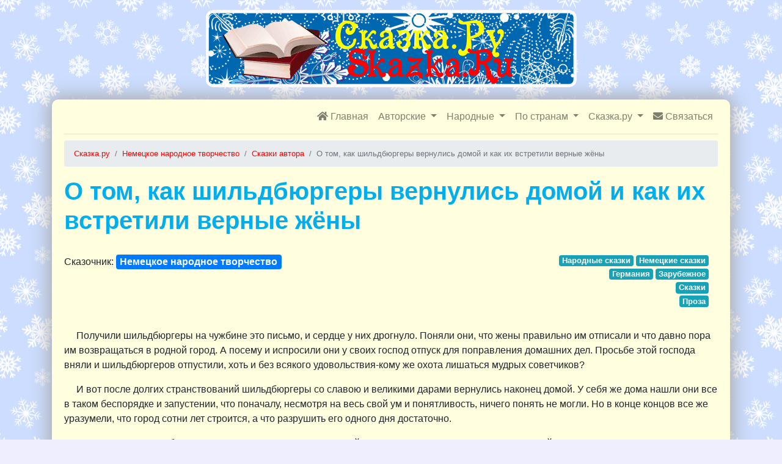

--- FILE ---
content_type: text/html; charset=windows-1251
request_url: https://www.skazka.ru/story/german/o-tom-kak-shildbyurgery-vernulis-domoy-i-kak-ih-vstretili-vernye-zheny/
body_size: 4260
content:
<!DOCTYPE html><html lang="ru"><head><meta http-equiv="Content-Type" content="text/html; charset=windows-1251" /><meta http-equiv="X-UA-Compatible" content="IE=edge" /><meta name="viewport" content="width=device-width, initial-scale=1.0, shrink-to-fit=no" /><meta name="robots" content="index,follow" /><link rel="canonical" href="https://www.skazka.ru/story/german/o-tom-kak-shildbyurgery-vernulis-domoy-i-kak-ih-vstretili-vernye-zheny/" /><title>О том, как шильдбюргеры вернулись домой и как их встретили верные жёны на Сказка.Ру</title><link rel="stylesheet" type="text/css" href="/css/skazka2021.css?2021010901" /><link rel="stylesheet" type="text/css" href="/css/background.css" /><link rel="icon" href="/favicon.ico" sizes="16x16 32x32 48x48 64x64 128x128" type="image/vnd.microsoft.icon" /><!-- Yandex.Metrika counter --><script type="text/javascript">(function (d, w, c) { (w[c] = w[c] || []).push(function() { try { w.yaCounter24332602 = new Ya.Metrika({id:24332602, webvisor:true, clickmap:true, trackLinks:true, accurateTrackBounce:true}); } catch(e) { } }); var n = d.getElementsByTagName("script")[0], s = d.createElement("script"), f = function () { n.parentNode.insertBefore(s, n); }; s.type = "text/javascript"; s.async = true; s.src = (d.location.protocol == "https:" ? "https:" : "http:") + "//mc.yandex.ru/metrika/watch.js"; if (w.opera == "[object Opera]") { d.addEventListener("DOMContentLoaded", f, false); } else { f(); } })(document, window, "yandex_metrika_callbacks");</script><noscript><div><img src="//mc.yandex.ru/watch/24332602" style="position:absolute; left:-9999px;" alt="" /></div></noscript><!-- /Yandex.Metrika counter --></head> <body><div id="page"><div id="logo"> <a href="https://www.skazka.ru/"><img src="/images/skazka2.png" border="0" /></a> </div><div id="content"><!-- Fixed navbar --><nav id="nav" class="navbar navbar-light navbar-expand-md border-bottom"> <a class="navbar-brand d-md-none" href="/"> <img src="/images/skazka2.png" height="38" alt="Сказка.ру" title="Сказка.ру" /></a> <button class="navbar-toggler" type="button" data-toggle="collapse" data-target="#navbarNav" aria-controls="navbarCollapse" aria-expanded="false" aria-label="Toggle navigation"><span class="navbar-toggler-icon"></span></button><div class="collapse navbar-collapse" id="navbarNav"> <ul class="navbar-nav ml-auto"><li class="nav-item"> <a class="nav-link" href="/" title="На главную"><i class="fas fa-home" aria-hidden="true"></i><span class="d-md-none d-lg-inline"> Главная</span></a> </li> <li class="nav-item dropdown"> <a class="nav-link dropdown-toggle" href="#" id="navbarAuthor" role="button" data-toggle="dropdown" aria-haspopup="true" aria-expanded="false"> Авторские </a> <div class="dropdown-menu" aria-labelledby="navbarAuthor"> <a class="dropdown-item" href="/author/gshakulov/" title=""> Григорий Шакулов</a> <a class="dropdown-item" href="/author/zahoder/" title="">Борис Заходер</a> <a class="dropdown-item" href="/author/nbutenko/" title="">Николай Бутенко</a> <a class="dropdown-item" href="/author/sinabor/" title="">Зинаида Сибирцева</a> <a class="dropdown-item" href="/author/rinagolovina/" title="">Рина Головина</a> <a class="dropdown-item" href="/author/dobraya-feya/" title="">Добрая Фея</a> <a class="dropdown-item" href="/author/elpavluk/" title="">Елена Павлюк</a> <a class="dropdown-item" href="/author/natbir/" title="">Наталья Бирюлина</a> <a class="dropdown-item" href="/author/sergun/" title="">Борис Сергуненков</a> <a class="dropdown-item" href="/author/tkirushatova/" title="">Татьяна Кирюшатова</a> <a class="dropdown-item" href="/author/platonov/" title="">Андрей Платонов</a> <a class="dropdown-item" href="/author/abramc/" title="">Наталья Абрамцева</a> <a class="dropdown-item" href="/author/bagov/" title="">Павел Бажов</a> <a class="dropdown-item" href="/author/volkov/" title="">Александр Волков</a> <a class="dropdown-item" href="/author/chukovsk/" title="">Корней Чуковский</a> <a class="dropdown-item" href="/author/chern/" title="">Саша Чёрный</a> <a class="dropdown-item" href="/author/hitruk/" title="">Фёдор Хитрук</a> <a class="dropdown-item" href="/author/hogart/" title="">Энн Хогарт</a> <a class="dropdown-item" href="/author/cleary/" title="">Клири Беверли</a> <a class="dropdown-item" href="/author/perro/" title="">Шарль Перро</a> <a class="dropdown-item" href="/author/grimm/" title="">Братья Гримм</a> <a class="dropdown-item" href="/author/lindgren/" title="">Астрид Линдгрен</a> <a class="dropdown-item" href="/author/andersen/" title="">Ганс Христиан Андерсен</a> <div class="dropdown-divider"></div> <a class="dropdown-item" href="/author/letter.html" title="">И многие другие</a> </div></li> <li class="nav-item dropdown"> <a class="nav-link dropdown-toggle" href="#" id="navbarFolk" role="button" data-toggle="dropdown" aria-haspopup="true" aria-expanded="false"> Народные </a> <div class="dropdown-menu" aria-labelledby="navbarFolk"> <a class="dropdown-item" href="/class/folk/russian/" title="">Русские</a> <a class="dropdown-item" href="/class/folk/alt/" title="">Алтайские</a> <a class="dropdown-item" href="/class/folk/belarus/" title="">Белорусские</a> <a class="dropdown-item" href="/class/folk/kazakh/" title="">Казахские</a> <a class="dropdown-item" href="/class/folk/armenian/" title="">Армянские</a> <a class="dropdown-item" href="/class/folk/abhaz/" title="">Абхазские</a> <a class="dropdown-item" href="/class/folk/azerbaijan/" title="">Азербайджанские</a> <a class="dropdown-item" href="/class/folk/karel/" title="">Карельские</a> <a class="dropdown-item" href="/class/folk/kalm/" title="">Калмыцкие</a> <a class="dropdown-item" href="/class/folk/georgian/" title="">Грузинские</a> <a class="dropdown-item" href="/class/folk/lithuanian/" title="">Литовские</a> <a class="dropdown-item" href="/class/folk/estonian/" title="">Эстонские</a> <a class="dropdown-item" href="/class/folk/moldavian/" title="">Молдавские</a> <a class="dropdown-item" href="/class/folk/mord/" title="">Мордовские</a> <a class="dropdown-item" href="/class/folk/german/" title="">Немецкие</a> <a class="dropdown-item" href="/class/folk/neneckie/" title="">Ненецкие</a> <a class="dropdown-item" href="/class/folk/ossetian/" title="">Осетинские</a> <a class="dropdown-item" href="/class/folk/serbian/" title="">Сербские</a> <a class="dropdown-item" href="/class/folk/tajik/" title="">Таджикские</a> <a class="dropdown-item" href="/class/folk/udmurt/" title="">Удмуртские</a> <a class="dropdown-item" href="/class/folk/udeg/" title="">Удэгейские</a> <a class="dropdown-item" href="/class/folk/uzbek/" title="">Узбекские</a> <a class="dropdown-item" href="/class/folk/ukrainian/" title="">Украинские</a> <a class="dropdown-item" href="/class/folk/chuvash/" title="">Чувашские</a> <a class="dropdown-item" href="/class/folk/yakut/" title="">Якутские</a> <div class="dropdown-divider"></div> <a class="dropdown-item" href="/class/folk/" title="">Все народные</a> </div></li> <li class="nav-item dropdown"> <a class="nav-link dropdown-toggle" href="#" id="navbarGeo" role="button" data-toggle="dropdown" aria-haspopup="true" aria-expanded="false"> По странам </a> <div class="dropdown-menu" aria-labelledby="navbarGeo"> <a class="dropdown-item" href="/class/geo/russia/" title="">Россия</a> <a class="dropdown-item" href="/class/geo/by/" title="">Белоруссия</a> <a class="dropdown-item" href="/class/geo/kazakhstan/" title="">Казахстан</a> <a class="dropdown-item" href="/class/geo/moldavia/" title="">Молдавия</a> <a class="dropdown-item" href="/class/geo/armenia/" title="">Армения</a> <a class="dropdown-item" href="/class/geo/az/" title="">Азербайджан</a> <a class="dropdown-item" href="/class/geo/kirg/" title="">Киргизия</a> <a class="dropdown-item" href="/class/geo/tajikistan/" title="">Таджикистан</a> <a class="dropdown-item" href="/class/geo/uzbekistan/" title="">Узбекистан</a> <a class="dropdown-item" href="/class/geo/ukraine/" title="">Украина</a> <a class="dropdown-item" href="/class/geo/georgia/" title="">Грузия</a> <a class="dropdown-item" href="/class/geo/lithuania/" title="">Литва</a> <a class="dropdown-item" href="/class/geo/estonia/" title="">Эстония</a> <a class="dropdown-item" href="/class/geo/foreign/" title="">Зарубежное</a> <div class="dropdown-divider"></div> <a class="dropdown-item" href="/class/geo/" title="">Все разделы</a> </div></li> <li class="nav-item dropdown"> <a class="nav-link dropdown-toggle" href="#" id="navbarAbout" role="button" data-toggle="dropdown" aria-haspopup="true" aria-expanded="false"> Сказка.ру </a> <div class="dropdown-menu" aria-labelledby="navbarAbout"> <a class="dropdown-item" href="/info/publish.html">Как стать автором</a> <a class="dropdown-item" href="/legal/terms.html">Пользовательское соглашение</a> <a class="dropdown-item" href="/legal/rules.html">Правила публикации</a> <a class="dropdown-item" href="/legal/author-terms.html">Авторское Соглашение</a> <a class="dropdown-item" href="/legal/privacy-policy.html">Политика конфиденциальности</a> <a class="dropdown-item" href="/legal/law/">Законодательство РФ</a> <a class="dropdown-item" href="/info/about.html">О проекте</a> <a class="dropdown-item d-lg-none" href="/feedback.html"><i class="fas fa-envelope"></i> Связаться с редакцией</a> </div></li> <li class="nav-item d-none d-lg-block"> <a class="nav-link" href="/feedback.html" title="Обратная связь"><i class="fas fa-envelope"></i> Связаться</a> </li> </ul></div></nav><nav id="bar" aria-label="breadcrumb"><ul class="breadcrumb" itemscope itemtype="http://schema.org/BreadcrumbList"><li class="breadcrumb-item" itemprop="itemListElement" itemscope itemtype="http://schema.org/ListItem"><a href="/" itemprop="item"><span itemprop="name">Сказка.ру</span></a><meta itemprop="position" content="1" /></li><li class="breadcrumb-item" itemprop="itemListElement" itemscope itemtype="http://schema.org/ListItem">
						<a href="/author/german/" itemprop="item"><span itemprop="name">Немецкое народное творчество</span></a>
						<meta itemprop="position" content="2"/></li><li class="breadcrumb-item" itemprop="itemListElement" itemscope itemtype="http://schema.org/ListItem">
						<a href="/written/german/" itemprop="item"><span itemprop="name">Сказки автора</span></a>
						<meta itemprop="position" content="3"/></li><li class="breadcrumb-item active">О том, как шильдбюргеры вернулись домой и как их встретили верные жёны</li></ul></nav><h1>О том, как шильдбюргеры вернулись домой и как их встретили верные жёны</h1><div class="header row"> <div class="col-sm"><ul class="authorlist"><li>Сказочник: <a class="cls" href="/author/german/">Немецкое народное творчество</a></li></ul></div> <div class="col-sm"><ul class="classifier"><li class="folk"><a class="cls" href="/class/folk/folk/">Народные сказки</a> <a class="cls" href="/class/folk/german/">Немецкие сказки</a></li><li class="geo"><a class="cls" href="/class/geo/germany/">Германия</a> <a class="cls" href="/class/geo/foreign/">Зарубежное</a></li><li class="category"><span class="cls">Сказки</span></li><li class="form"><a class="cls" href="/class/form/prose/">Проза</a></li></ul></div> </div><div class="main-text prose"><p>Получили шильдбюргеры на чужбине это письмо, и сердце у них дрогнуло. Поняли они, что жены правильно им отписали и что давно пора им возвращаться в родной город. А посему и испросили они у своих господ отпуск для поправления домашних дел. Просьбе этой господа вняли и шильдбюргеров отпустили, хоть и без всякого удовольствия-кому же охота лишаться мудрых советчиков?</p> <p>И вот после долгих странствований шильдбюргеры со славою и великими дарами вернулись наконец домой. У себя же дома нашли они все в таком беспорядке и запустении, что поначалу, несмотря на весь свой ум и понятливость, ничего понять не могли. Но в конце концов все же уразумели, что город сотни лет строится, а что разрушить его одного дня достаточно.</p> <p>А жены хоть и рады были возвращению долгожданных мужей, но встретили их по-разному. Одни лаской, как оно и надлежит, другие же криком и бранью. Такая повадка и по сей день кое у кого в ходу, однако прок от этого весьма невелик.</p> <p>Но как бы оно там ни было, они объяснили своим мужьям, что не дело это - так долго оставаться на чужой стороне и что впредь уезжать им из дому не след.</p> <p>Стали тут шильдбюргеры судить да рядить, как им Дело повернуть, чтобы князья и вельможи не мучили их больше - не отрывали от дому.</p></div><div id="footer"><div><a href="https://www.skazka.ru/">&laquo;Сказка.ру&raquo; - о сказках и творчестве</a> &copy; 2012-2022 | <a href="https://www.skazka.ru/feedback.html">Связаться с редакцией</a></div><small><a href="/info/about.html#edition">СИ &laquo;Сказка.ру&raquo;</a>, свидетельство о регистрации СМИ Эл № ФС77–53228, выдано Федеральной службой по надзору в сфере связи, информационных технологий и массовых коммуникаций (Роскомнадзор).</small></div></div></div><script type="text/javascript" src="/js/skazka2021.min.js?2021010403"></script></body></html> 

--- FILE ---
content_type: text/css;charset=WINDOWS-1251
request_url: https://www.skazka.ru/css/background.css
body_size: -137
content:
body { background-color: #eef; background-image: url(/images/snowflakes.png) }